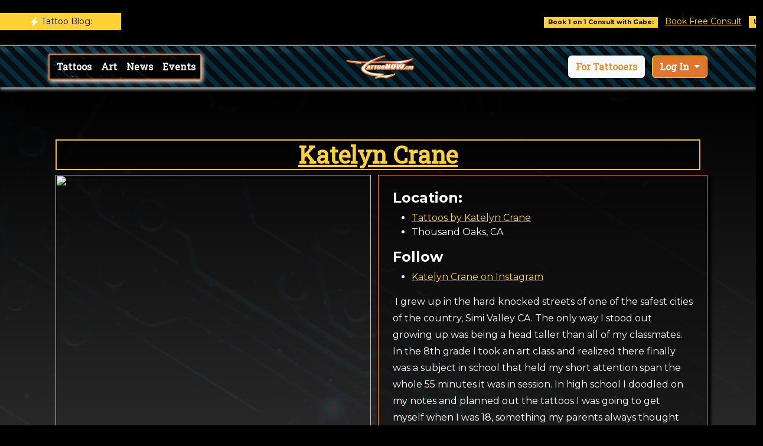

--- FILE ---
content_type: text/html;charset=UTF-8
request_url: https://www.tattoonow.com/tattoo-artists/katelyn-crane~1854
body_size: 7878
content:







<!DOCTYPE html><html><head>
	
	<!-- Google Tag Manager -->
<script>(function(w,d,s,l,i){w[l]=w[l]||[];w[l].push({'gtm.start':
new Date().getTime(),event:'gtm.js'});var f=d.getElementsByTagName(s)[0],
j=d.createElement(s),dl=l!='dataLayer'?'&l='+l:'';j.async=true;j.src=
'https://www.googletagmanager.com/gtm.js?id='+i+dl;f.parentNode.insertBefore(j,f);
})(window,document,'script','dataLayer','GTM-MFTHBDG');</script>
<!-- End Google Tag Manager -->
	
	   <meta content="Excellent Tattoo Studio in Easthampton, MA 01027" name="description"/><meta content="Katelyn Crane TattooNOW" property="og:title"/><meta content="Excellent Tattoo Studio in Easthampton, MA 01027" property="og:description"/><meta content="" property="og:image"/><meta content="Katelyn Crane TattooNOW" property="twitter:title"/><meta content="Excellent Tattoo Studio in Easthampton, MA 01027" property="twitter:description"/><meta content="" property="twitter:image"/><meta property="og:type" content="website"/><meta content="summary_large_image" name="twitter:card"/>


	
	<meta charset="utf-8"><meta name="viewport" content="width=device-width, initial-scale=1.0, shrink-to-fit=no">
	<meta name="robots" content="follow, index">
	
	<title>Katelyn Crane TattooNOW</title><link rel="stylesheet" href="/assets/bootstrap/css/bootstrap.min.css"><link rel="stylesheet" href="https://fonts.googleapis.com/css?family=Montserrat:400,700&amp;display=swap"><link rel="stylesheet" href="https://fonts.googleapis.com/css?family=Kaushan+Script&amp;display=swap"><link rel="stylesheet" href="https://fonts.googleapis.com/css?family=Bitter:400,700"><link rel="stylesheet" href="https://fonts.googleapis.com/css?family=Oranienbaum"><link rel="stylesheet" href="https://fonts.googleapis.com/css?family=Playfair+Display:400,700"><link rel="stylesheet" href="https://fonts.googleapis.com/css?family=Roboto"><link rel="stylesheet" href="https://fonts.googleapis.com/css?family=Roboto+Slab&amp;display=swap"><link rel="stylesheet" href="/assets/fonts/fontawesome-all.min.css"><link rel="stylesheet" href="/assets/css/styles.min.css"></head>
	
	
<body id="page-top" data-bs-spy="scroll" data-bs-target="#mainNav" data-bs-offset="54" style="background-color: rgba(0, 0, 0);"> 
	
	
	<!-- Google Tag Manager (noscript) -->
<noscript><iframe src="https://www.googletagmanager.com/ns.html?id=GTM-MFTHBDG"
height="0" width="0" style="display:none;visibility:hidden"></iframe></noscript>
<!-- End Google Tag Manager (noscript) -->	

	
	 
	<section id="topbar" class="d-lg-block" style="box-shadow: 0px 5px 5px 7px;background: rgb(0,0,0);">
		

			<!-- marque breaking -->
<div class="row py-2">
  <div class="col-2 col-sm-1 col-md-3 col-lg-2 py-1 pe-md-0 mb-md-1">
    <div class="d-inline-block d-md-block bg-primary text-white text-center breaking-caret py-1 px-2">
      <svg xmlns="http://www.w3.org/2000/svg" width="1rem" height="1rem" fill="currentColor" class="bi bi-lightning-fill" viewBox="0 0 16 16">
        <path d="M11.251.068a.5.5 0 0 1 .227.58L9.677 6.5H13a.5.5 0 0 1 .364.843l-8 8.5a.5.5 0 0 1-.842-.49L6.323 9.5H3a.5.5 0 0 1-.364-.843l8-8.5a.5.5 0 0 1 .615-.09z"/>
      </svg>
      <a href="https://www.tattoonow.com/tattoo-news"><span class="d-none d-md-inline-block" style="color: black">Tattoo Blog:</span></a>
    </div>
  </div>

  <!--Breaking content-->
  <div class="col-10 col-sm-11 col-md-9 col-lg-10 ps-1 ps-md-2">
    <div class="breaking-box pt-2 pb-1">
      <!--marque-->
      <marquee behavior="scroll" direction="left" onmouseover="this.stop();" onmouseleave="this.start();
          <a class="h6 fw-normal" href="https://www.tattoogathering.com" target="_blank"><span class="position-relative mx-2 badge bg-primary rounded-0" style="color: black">Book 1 on 1 Consult with Gabe:</span> <A href="http://longevity.tattoonow.com" target="_blank">Book Free Consult</a> <a class="h6 fw-normal" href="http://www.unifytattoofl.com/tattoo-news"><span class="position-relative mx-2 badge bg-primary rounded-0" style="color: black">Unify Tattoo Company (11/28/25):</span> <A href="/tattoo-news/black-friday-holiday-gift-card-sale~31156">Black Friday / Holiday Gift Card Sale</a>   <a class="h6 fw-normal" href="http://www.10kfoxesqueenstattoo.com/tattoo-news"><span class="position-relative mx-2 badge bg-primary rounded-0" style="color: black">10 Thousand Foxes Tattoo (11/17/25):</span> <A href="/tattoo-news/he-s-baaaa-aaackkk~31155">He's Baaaa-aaackkk...</a>   <a class="h6 fw-normal" href="http://www.skingallerytattoo.com/tattoo-news"><span class="position-relative mx-2 badge bg-primary rounded-0" style="color: black">Skin Gallery Tattoo (10/05/25):</span> <A href="/tattoo-news/resident-piercer~31153">Resident Piercer</a>   <a class="h6 fw-normal" href="http://www.tattoomoney.com/tattoo-news"><span class="position-relative mx-2 badge bg-primary rounded-0" style="color: black">@newamericantattooco (10/03/25):</span> <A href="/tattoo-news/award-winning-tattoo-artist-brings-portrait-mastery-to-tucson-october-24-26-2025~31152">Award-Winning Tattoo Artist Brings Portrait Mastery to Tucson — October 24–26, 2025</a>          <a class="h6 fw-normal" href="https://longevity.tattoonow.com"><span class="position-relative mx-2 badge bg-primary rounded-0">For Tattooers:</span></a> <A href="http://longevity.tattoonow.com">TattooNOW Business Suite</a>
      </marquee>
    </div>
  </div>
</div>
<!-- end marque breaking -->


		
		</section>
	
	<nav class="navbar navbar-dark navbar-expand-md sticky-top py-3" style="height: 70px;background: url(&quot;/assets/img/stripes.png&quot;);box-shadow: 0px 2px 6px;"><div class="container"><a class="navbar-brand d-flex align-items-center" href="/"><img src="/assets/img/tattoonow_orange_logo-100.png" style="height: 44px;"></a><button data-bs-toggle="collapse" class="navbar-toggler" data-bs-target="#navcol-6"><span class="visually-hidden">Toggle navigation</span><span class="navbar-toggler-icon"></span></button><div class="collapse navbar-collapse flex-grow-0 order-md-first" id="navcol-6" style="background: url(&quot;/assets/img/background.jpg&quot;);background-size: cover;box-shadow: 2px 3px 7px;border: 2px solid rgb(223,118,44);"><div class="d-md-none my-2" style="padding-left: 4px;"><a class="btn btn-light me-2" role="button" href="https://longevity.tattoonow.com/" target="_blank">For Tattooers</a><a class="btn btn-primary dropdown-toggle" role="button" id="dropdownMenuLink" data-bs-toggle="dropdown" aria-expanded="false" style="color: rgb(255, 255, 255);font-family: 'Roboto Slab', serif;background: rgb(223,118,44);">
    Log In
  </a>

  <ul class="dropdown-menu" aria-labelledby="dropdownMenuLink">
    <li><a class="dropdown-item" href="https://business.tattoonow.com">TattooNOW Business Suite</a></li>
    <li><a class="dropdown-item" href="/members">Websites & Webinars</a></li>
    <li><a class="dropdown-item" href="https://community.tattoonow.com">Community & Roundtable</a></li>
  </ul>
  </div><ul class="navbar-nav me-auto" style="padding-left: 4px;"><li class="nav-item"><a class="nav-link active" href="/gallery/tattoos/" style="font-weight: bold;color: #ffffff;font-family: 'Roboto Slab', serif;">Tattoos</a></li><a class="nav-link active" href="/gallery/art" style="font-weight: bold;color: #ffffff;font-family: 'Roboto Slab', serif;">Art</a></li><li class="nav-item"><a class="nav-link" href="/tattoo-news" style="font-weight: bold;color: #ffffff;font-family: 'Roboto Slab', serif;">News</a></li><li class="nav-item"><a class="nav-link" href="/#tattoo-conventions" style="font-weight: bold;color: #ffffff;font-family: 'Roboto Slab', serif;">Events</a></li></ul></div><div class="d-none d-md-block" ><div class="dropdown"><a class="btn btn-light me-2" role="button" href="https://longevity.tattoonow.com/
" style="color: rgb(223,149,51);font-family: 'Roboto Slab', serif;"><span style="color: rgb(218, 147, 52);">For Tattooers</span></a>
  <a class="btn btn-primary dropdown-toggle" role="button" id="dropdownMenuLink" data-bs-toggle="dropdown" aria-expanded="false" style="color: rgb(255, 255, 255);font-family: 'Roboto Slab', serif;background: rgb(223,118,44);">
    Log In
  </a>

  <ul class="dropdown-menu" aria-labelledby="dropdownMenuLink">
    <li><a class="dropdown-item" target="_blank" href="https://business.tattoonow.com">TattooNOW Business Suite</a></li>
    <li><a class="dropdown-item" target="_blank" href="/members">Websites & Webinars</a></li>
    <li><a class="dropdown-item" target="_blank" href="https://community.tattoonow.com">Community</a></li>
  </ul>
  
</div></div></div></nav>
	
	
		<section id="services" style="background: linear-gradient(rgba(0,0,0,0.93) 0%, white), url(&quot;/assets/img/background.jpg&quot;);padding-bottom: 25px;padding-top: 25px;"><div class="container">
				
	
	
	
	
	
	
	
	<div class="container py-4 py-xl-5" id="tattoo-conventions"><h1 class="text-center" style="color: rgb(249,189,61);font-family: 'Roboto Slab', serif;margin-top: 15px;border-width: 2px;border-style: solid;background: #00000099;"><a href="https://www.tattoonow.com/facemaster.cfm?task=contactartist&artistindex=1854&generate=1">Katelyn Crane</a></h1>
	
	<div class="row row-cols-1 row-cols-md-2">
		<div class="col"><img class="rounded w-100 h-100 fit-cover" style="min-height: 300px;" src="https://tattoos.gallery/mdtattoostudio.com/images/gallery/Katelyn_pic111.jpg"></div>
		<div class="col d-flex flex-column justify-content-center align-self-start p-4" style="background: rgba(0,0,0,0.36);color: rgb(255,255,255);border: 1px solid rgb(244,150,50);box-shadow: 3px 4px 4px 3px rgb(0,0,0);">
			
			<div class="text-center text-md-start d-flex flex-column align-items-center align-items-md-start mb-5"><div><h4>Location:</h4>
	
		<ul>
		
			<li><a href = "https://www.katelyncrane.com" target = "_blank">Tattoos by Katelyn Crane</a></li>
		
			<li>Thousand Oaks, CA</li>
		 
	
		
		</ul>
	
	
		
		<h4>Follow</h4>
		<ul>
		
			<li><a href="http://www.instagram.com/katecrane  " target="_blank" >Katelyn Crane on Instagram</a></li>
		
		</ul>
	
	

	<p><p>&nbsp;I grew up in the hard knocked streets of one of the safest cities of the country, Simi Valley CA. The only way I stood out growing up was being a head taller than all of my classmates. In the 8th grade I took an art class and realized there finally was a subject in school that held my short attention span the whole 55 minutes it was in session. In high school I doodled on my notes and planned out the tattoos I was going to get myself when I was 18, something my parents always thought was a cute joke. Then I turned 18 and came home with some tattoos on my hips that my mom had assumed I drew on myself before I broke the news.&nbsp;</p>

<p>&nbsp;In 2005 my addiction of getting tattooed was in full swing and the only class I was passing in college was my art course when I asked my own tattoo artist, Mike DeVries if he could teach me what he knew. I had been travelling with him to conventions as just a collector and realized that the world I had been peeking into was something I wanted to devote my lifes work to. I&#39;ve been working at his shop full time since 2008 and still grateful everyday that I am able to do something that I love. I love the constant human interaction. My client&#39;s unique perspectives drive me to get better everyday, to be able to more accurately convey what they see in their heads to what ends up going on their skin. I never wanted to be better than anyone else, just better than I was yesterday.&nbsp;</p>

<p>My favorite color is blue, I have a pug named Puggy Sue who is the light of my life and I have a bucketlist I keep with me at all times, and even though I try to cross off things as much as I can, it just seems to keep getting longer.&nbsp;</p>

<p><br />
&nbsp;</p>
</p>
	<a href="/gallery/tattoos/artist/katelyn-crane~1854">Tattoo Gallery&nbsp;
  </a></div></div>




</div></div>



	
 



<div class="column-wrapper">


<div class="artist-bio-tattoos-module content-module">

	<div class="gallery-image-text-header">
		
		<h3>Latest Tattoos</h3>
		
		<div class="content-module-nav">
			<a href="/gallery/tattoos/artist/katelyn-crane~1854" class="view-large-image blue-button button">View Tattoo Gallery</a>
		</div><!-- /.content-module-nav -->
	
	</div><!-- /.gallery-image-text-header -->
			
	
	
<div class="container-fluid"><div class="row justify-content-center">
		
		
		
		<div class="col col-12 col-sm-6 col-md-3 col-lg-3 col-xl-3"><div class="model-card" style="margin-bottom: 10px;box-shadow: 3px 4px 9px 1px rgb(0,0,0);"><div class="model-card-inner"><a class="model-card-image" href="/gallery/tattoos/artist/katelyn-crane~1854/wolf-and-feathers-coverup~132594" style="box-shadow: 3px 0px;"><img class="img-fluid" src="https://www.tattoos.gallery/katelyncrane.com/images/gallery/medium/wolf before after web.jpg"><span class="hvr" style="font-family: 'Roboto Slab', serif;">View Tattoo</span><span class="ribbon" style="color: black">02.23.18</span></a></div></div></p></div>
			
		
		<div class="col col-12 col-sm-6 col-md-3 col-lg-3 col-xl-3"><div class="model-card" style="margin-bottom: 10px;box-shadow: 3px 4px 9px 1px rgb(0,0,0);"><div class="model-card-inner"><a class="model-card-image" href="/gallery/tattoos/artist/katelyn-crane~1854/watercolor-rose-with-music-notes~132593" style="box-shadow: 3px 0px;"><img class="img-fluid" src="https://www.tattoos.gallery/katelyncrane.com/images/gallery/medium/watercolor rose web.jpg"><span class="hvr" style="font-family: 'Roboto Slab', serif;">View Tattoo</span><span class="ribbon" style="color: black">02.23.18</span></a></div></div></p></div>
			
		
		<div class="col col-12 col-sm-6 col-md-3 col-lg-3 col-xl-3"><div class="model-card" style="margin-bottom: 10px;box-shadow: 3px 4px 9px 1px rgb(0,0,0);"><div class="model-card-inner"><a class="model-card-image" href="/gallery/tattoos/artist/katelyn-crane~1854/velociraptor~132592" style="box-shadow: 3px 0px;"><img class="img-fluid" src="https://www.tattoos.gallery/katelyncrane.com/images/gallery/medium/trexweb.jpg"><span class="hvr" style="font-family: 'Roboto Slab', serif;">View Tattoo</span><span class="ribbon" style="color: black">02.23.18</span></a></div></div></p></div>
			
		
		<div class="col col-12 col-sm-6 col-md-3 col-lg-3 col-xl-3"><div class="model-card" style="margin-bottom: 10px;box-shadow: 3px 4px 9px 1px rgb(0,0,0);"><div class="model-card-inner"><a class="model-card-image" href="/gallery/tattoos/artist/katelyn-crane~1854/intertwining-trees-and-lock~132591" style="box-shadow: 3px 0px;"><img class="img-fluid" src="https://www.tattoos.gallery/katelyncrane.com/images/gallery/medium/treeweb.jpg"><span class="hvr" style="font-family: 'Roboto Slab', serif;">View Tattoo</span><span class="ribbon" style="color: black">02.23.18</span></a></div></div></p></div>
			
			
			</div>
		
		
		</div>
	
	
	
	
	
	


</div><!-- /.artist-bio-tattoos-module -->


<div class="artist-bio-art-module content-module">

	<div class="gallery-image-text-header">
		<h3>Latest Artwork!</h3>
		<div class="content-module-nav">
			<a href="/gallery/art/artist/katelyn-crane~1854" class="view-large-image blue-button button">View Art Gallery</a>
		</div>
	</div><!-- /.gallery-image-text-header -->
	
	
	
	
	<div class="container-fluid"><div class="row justify-content-center">
		
		
		
		<div class="col col-12 col-sm-6 col-md-3 col-lg-3 col-xl-3"><div class="model-card" style="margin-bottom: 10px;box-shadow: 3px 4px 9px 1px rgb(0,0,0);"><div class="model-card-inner"><a class="model-card-image" href="/gallery/tattoos/artist/katelyn-crane~1854/reptilian-nephilim~99045" style="box-shadow: 3px 0px;"><img class="img-fluid" src="https://www.tattoos.gallery/katelyncrane.com/images/gallery/medium/reptilesmall.jpg"><span class="hvr" style="font-family: 'Roboto Slab', serif;">View Tattoo</span><span class="ribbon" style="color: black">12.22.14</span></a></div></div></p></div>
			
		
		<div class="col col-12 col-sm-6 col-md-3 col-lg-3 col-xl-3"><div class="model-card" style="margin-bottom: 10px;box-shadow: 3px 4px 9px 1px rgb(0,0,0);"><div class="model-card-inner"><a class="model-card-image" href="/gallery/tattoos/artist/katelyn-crane~1854/dead-meat~94842" style="box-shadow: 3px 0px;"><img class="img-fluid" src="https://www.tattoos.gallery/katelyncrane.com/images/gallery/medium/Screen shot 2014-09-10 at 1.40.51 PM.jpg"><span class="hvr" style="font-family: 'Roboto Slab', serif;">View Tattoo</span><span class="ribbon" style="color: black">09.10.14</span></a></div></div></p></div>
			
		
		<div class="col col-12 col-sm-6 col-md-3 col-lg-3 col-xl-3"><div class="model-card" style="margin-bottom: 10px;box-shadow: 3px 4px 9px 1px rgb(0,0,0);"><div class="model-card-inner"><a class="model-card-image" href="/gallery/tattoos/artist/katelyn-crane~1854/she-sells-sea-shells~94841" style="box-shadow: 3px 0px;"><img class="img-fluid" src="https://www.tattoos.gallery/katelyncrane.com/images/gallery/medium/Katelyn shell girl print1.jpg"><span class="hvr" style="font-family: 'Roboto Slab', serif;">View Tattoo</span><span class="ribbon" style="color: black">09.10.14</span></a></div></div></p></div>
			
		
		<div class="col col-12 col-sm-6 col-md-3 col-lg-3 col-xl-3"><div class="model-card" style="margin-bottom: 10px;box-shadow: 3px 4px 9px 1px rgb(0,0,0);"><div class="model-card-inner"><a class="model-card-image" href="/gallery/tattoos/artist/katelyn-crane~1854/lock-and-key~68637" style="box-shadow: 3px 0px;"><img class="img-fluid" src="https://www.tattoos.gallery/katelyncrane.com/images/gallery/medium/ladyweb2.jpg"><span class="hvr" style="font-family: 'Roboto Slab', serif;">View Tattoo</span><span class="ribbon" style="color: black">08.24.12</span></a></div></div></p></div>
			
			
			</div>
		
		
		</div>
	
	
</div><!-- /.artist-bio-art-module -->

</div><!-- /.column-wrapper -->

	
    <div class="container">
	    <h2 class="text-center" style="color: rgb(249,189,61);font-family: 'Roboto Slab', serif;margin-top: 15px;border-width: 2px;border-style: solid;background: #00000099;">Featured Tattoo Videos:</h2>
        <div class="videoWrapper"><iframe class="embed-responsive-item" allowfullscreen frameborder="0" src="https://www.youtube.com/embed/videoseries?list=PLOLj3oJ1fEfQ0wSrFbnkcPB1N_aQiyrQ4" width="100%" height="auto"></iframe></div>
    </div>
	

<div id="recruit" class="container">
   
            <div class="section-title " style="background: rgba(0,0,0,0.84);margin-top: 10px;border: 1px solid #d3e7ef;">
                <h2 style="font-family: 'Roboto Slab', serif;color: #f8ab34;font-weight: bold;text-shadow: 1px 1px #000000;"><strong>Studios, looking for tattooers? </strong>Artists, looking for guest studios or full time gigs?</h2>
                <p style="font-family: 'Roboto Slab', serif;color: #f8ab34;font-weight: bold;text-shadow: 1px 1px #000000;">Fill out the Recruiting/guest studio registration form here!<br /></p><a href = "https://network.tattoonow.com/recruiting" target="_blank"><button class="btn btn-primary" type="button" style="background: #f8ab34;">Submit Artist/Studio Application</button></a>
 
    </div>
</div>



			<div class="row"><div class="col-lg-12 text-center">
			<h3 class="text-uppercase section-heading" style="color: rgb(0,0,0);font-family: 'Roboto Slab', serif;">Connecting Tattooers &amp; Collectors since the 90s</h3>
			
			<h3 class="text-uppercase section-heading" style="color: rgb(0,0,0);font-family: 'Roboto Slab', serif;">Amplifying positive Tattooers so they can leave the longest lasting impact possible</h3>
			<script type='text/javascript' src='https://api.leadconnectorhq.com/js/reviews_widget.js'></script><iframe class='lc_reviews_widget' src='https://services.leadconnectorhq.com/reputation/widgets/review_widget/dWlb0GcHLhNYv9zAChVt' frameborder='0' scrolling='no' style='min-width: 100%;width: 100%;'></iframe></div></div>
			</section>




<footer class="text-white bg-dark" style="background: linear-gradient(rgba(0,0,0,0.54), rgba(0,0,0,0.43) 47%, rgba(0,0,0,0.73) 99%), url(&quot;/assets/img/stripes.gif&quot;);"><div class="container py-4 py-lg-5"><div class="row justify-content-center"><div class="col-sm-4 col-md-3 text-center text-lg-start d-flex flex-column item"><h3 class="fs-6 text-white">Artist Services</h3><ul class="list-unstyled"><li><a class="link-light" href="https://longevity.tattoonow.com">Tattoo Marketing &amp; Business Management</a></li><li><a class="link-light" href="/tattoo-websites.html">Website Development</a></li><li><a class="link-light" href="https://www.tattoogathering.com" target="_blank">Event Production</a></li><li><a class="link-light" href="https://network.tattoonow.com/recruiting">Recruiting/Tattooer Agent</a></li></ul></div><div class="col-sm-4 col-md-3 text-center text-lg-start d-flex flex-column item"><h3 class="fs-6 text-white">About</h3><ul class="list-unstyled"><li><a class="link-light" href="/#about">TattooNOW</a></li><li><a class="link-light" href="https://www.youtube.com/watch?v=XKNANXtDDt8&list=PLOLj3oJ1fEfQBgwK4YUzgnjnM533Pdfx6" target="_blank">Example Project Video Playlist</a></li><a href="tel:+14136662035" style="color: #ffffff;font-family: 'Roboto Slab', serif;"><i class="fas fa-phone" style="color: #ffffff;"></i>1 (413) 666-2035</a></li><li></ul></div><div class="col-sm-4 col-md-3 text-center text-lg-start d-flex flex-column item"><h3 class="fs-6 text-white">Partners</h3><ul class="list-unstyled"><li><a class="link-light" href="https://www.reinventingthetattoo.com" target="_blank">Reinventing the Tattoo</a></li><li><a class="link-light" href="https://www.needlejig.com" target="_blank">Needlejig Tattoo Supply</a></li><li><a class="link-light" href="https://www.firesidetattoo.com" target="_blank">Fireside Tattoo Network</a></li></ul></div><div class="col-lg-3 text-center text-lg-start d-flex flex-column align-items-center order-first align-items-lg-start order-lg-last item social"><div class="fw-bold d-flex align-items-center mb-2"><span>TattooNOW</span></div><p class="text-muted copyright">Since the mid-90s...</p>

<div class="social-links"><a class="Youtube" href="https://www.youtube.com/user/TattooNOWGabe"><i class="fab fa-youtube" style="color: #ffffff;"></i></a> <a class="facebook" href="https://www.facebook.com/TattooNOWdotCom/" target="_blank"><i class="fab fa-facebook" style="color: #ffffff;"></i></a> <a class="instagram" href="https://www.instagram.com/tattoonow_dot_com/" target="_blank"><i class="fab fa-instagram" style="color: #ffffff;"></i></a> <a class="linkedin" href="https://www.linkedin.com/in/gabe-ripley-056871"><i class="fab fa-linkedin" style="color: #ffffff;"></i></a></div>


</div></div><hr><div class="d-flex justify-content-between align-items-center pt-3"><p class="mb-0">Copyright 2024 TattooNOW</p></div></div></footer>

<script src="/assets/bootstrap/js/bootstrap.min.js"></script><script src="https://cdn.jsdelivr.net/gh/mcstudios/glightbox/dist/js/glightbox.min.js"></script><script src="/assets/js/script.min.js"></script>

<script 
  src="https://beta.leadconnectorhq.com/loader.js"  
  data-resources-url="https://beta.leadconnectorhq.com/chat-widget/loader.js" 
 data-widget-id="68ee428a008ff3c779a1b9b9"   > 
 </script>




</body></html>

--- FILE ---
content_type: text/css
request_url: https://www.tattoonow.com/assets/css/styles.min.css
body_size: 5601
content:


#newslist-wrapper .welcome-module {overflow: hidden;}

#newslist-wrapper .welcome-module iframe,
#newslist-wrapper .welcome-module .video-wrapper iframe {
	max-width: 670px;
}


.clean-block.dark {
  background-color: #222425;
}

.clean-block {
  background-color: #222425;
}

.videoWrapper {
  position: relative;
  padding-bottom: 56.25%;
  height: 0;
}

.videoWrapper iframe {
  position: absolute;
  top: 0;
  left: 0;
  width: 100%;
  height: 100%;
}



.content-column {
	color: #525252;
	margin-right: 20px;
	width: 691px;
}

.content-column h2 {
	border-bottom: 1px dashed #808080;
	color: #02060c;
	font-family: 'RobotoSlab', Rockwell, 'Courier Bold', Courier, Georgia, Times, 'Times New Roman', serif;
	font-size: 28px;
	letter-spacing: 1px;
	margin: 0 0 20px 0;
	padding: 0 0 0 0;
	text-transform: uppercase;
}

.content-module {
	border: 2px solid #000;
	color: white; 
	margin: 0 0 20px 0;
	padding: 12px;
	-webkit-border-radius: 3px 3px 3px 3px;
	border-radius: 3px 3px 3px 3px;
	-webkit-box-shadow: 1px 1px 5px 0 rgba(0,0,0,.2);
	box-shadow: 1px 1px 5px 0 rgba(0,0,0,.2);
	-webkit-box-sizing: border-box;
	-moz-box-sizing: border-box;
	/* box-sizing: border-box; */
	background: #000000;
	/* background: #ffffff;  Old browsers */
/* IE9 SVG, needs conditional override of 'filter' to 'none' */
	/* background: url([data-uri]);
background: -moz-linear-gradient(top,  #ffffff 0%, #eeeff0 100%); 
background: -webkit-gradient(linear, left top, left bottom, color-stop(0%,#ffffff), color-stop(100%,#eeeff0));
background: -webkit-linear-gradient(top,  #ffffff 0%,#eeeff0 100%);
background: -o-linear-gradient(top,  #ffffff 0%,#eeeff0 100%); 
background: -ms-linear-gradient(top,  #ffffff 0%,#eeeff0 100%); 
background: linear-gradient(to bottom,  #ffffff 0%,#eeeff0 100%); 
filter: progid:DXImageTransform.Microsoft.gradient( startColorstr='#ffffff', endColorstr='#eeeff0',GradientType=0 ); */
}

.content-module h2 {
	border-bottom: none;
	font-size: 20px;
	letter-spacing: normal;
	padding: 0;
}

.content-module h3 {
	color: RGB (223,118,44);
	font-family: 'RobotoCondensed', Geneva, Tahoma, sans-serif;
	font-size: 18px;
	margin: 0;
}

.content-module h3 a {
	font-family: 'RobotoCondensedBold', Geneva, Tahoma, sans-serif;
}

.content-module h4 {
	color: #101a27;	
}

.content-module-header {position: relative;}

.content-module-header .button {
	font-size: 14px;
	height: 27px;
	line-height: 25px;
	padding: 0 7px;
	position: absolute;
	top: 4px; right: 0px;
	-webkit-box-shadow: 0px 3px 0px #999999;
	-moz-box-shadow: 0px 3px 0px #999999;
	box-shadow: 0px 3px 0px #999999;
}

.content-module-header .button:hover {
	-webkit-box-shadow: 0px 3px 0px #054e69;
	-moz-box-shadow: 0px 3px 0px #054e69;
	box-shadow: 0px 3px 0px #054e69;
}

.content-module-header .button:active {
	top: 6px;
	-webkit-box-shadow: 0px 2px 0px #054e69;
	-moz-box-shadow: 0px 2px 0px #054e69;
	box-shadow: 0px 2px 0px #054e69;
}

.content-module .date-wrapper {
	color: #808080;
	display: block;
	font-family: 'RobotoCondensedBold', Geneva, Tahoma, sans-serif;
	font-size: 13px;
	letter-spacing: 1px;
	margin: 0 0 13px 0;
	text-transform: uppercase;
}

.content-module .tod-item-header .date-wrapper,
.content-module .gallery-image-text .date-wrapper {
	margin-bottom: 0;
}

.content-module.news-module div span.byline,
.content-module.news-module div span.date-wrapper {
	color: #808080 !important;
	font-family: 'RobotoCondensedBold', Geneva, Tahoma, sans-serif !important;
	font-size: 13px !important;
}

.content-module.news-module ol,
.content-module.news-module ul {
	list-style: none;
	padding-left: 0;
}

.content-module .image-link {
	display: block;
	margin: 0 auto 12px auto;
	overflow: hidden;
	outline: none;
	text-align: center;
}

.content-module .image-link img {display: block;}

.content-module p {
	word-break: break-word;
}



/* NEWS LIST */

.content-column #newslist-wrapper:after {
	content: "."; 
   visibility: hidden; 
   display: block; 
   height: 0; 
   clear: both;
}

.content-column #newslist-wrapper .col {
	display: inline-block;
	float: none;
	margin-right: 17px;
	margin-bottom: 0px;
	margin-top: 20px;
	min-height: 191px;
	padding: 12px 12px 62px 12px;
	position: relative;
	overflow: hidden !important;
	width: 335px;
	vertical-align: top;
}

.content-column #newslist-wrapper .col:nth-child(1),
.content-column #newslist-wrapper .col:nth-child(2) {
	margin-top: 0;
}

.content-column #newslist-wrapper .col:nth-child(2n+2) {margin-right: 0;}

.content-column #newslist-wrapper .news-entry:after {
	content: "."; 
   visibility: hidden; 
   display: block; 
   height: 0; 
   clear: both;
}

.content-column #newslist-wrapper h2 {
	border-bottom: none;
	color: #101a27;
	font-family: 'RobotoCondensed', Geneva, Tahoma, sans-serif;
	font-size: 18px;
	letter-spacing: normal;
	line-height: 20px;
	margin: 0 0 4px 0;
}

.content-column #newslist-wrapper h2 a {
	font-family: 'RobotoCondensedBold', Geneva, Tahoma, sans-serif;
}

#newslist-wrapper .news-entry a.button {
	font-size: 14px;
	height: 27px;
	line-height: 25px;
	padding: 0 7px;
	position: absolute;
	bottom: 14px;
}

#newslist-wrapper .news-entry a.button:active {
	top: auto;
	bottom: 12px;
}

/* UPDATED NEWS LIST - 6/23/15 */

.newslist-nav {
	padding-top: 20px;
}

.newslist-nav:after {
	content: "."; 
   visibility: hidden; 
   display: block; 
   height: 0; 
   clear: both;
}

.newslist-nav a {
	font-size: 14px;
  	height: 27px;
  	line-height: 25px;
  	padding: 0 7px;
}

.newslist-nav .previous-button {float: left;}

.newslist-nav .next-button {float: right;}

#newslist-wrapper .news-entry-thumbnail {
	display: block;
	overflow: hidden;
	outline: none;
	text-align: center;
}

#newslist-wrapper .content-module.news-module img {
	margin: 0 auto;
}




.inside-content .tn-news-header .header-button-wrapper,
.inside-content .content-module-header .header-button-wrapper {
	position: absolute;
	top: 0px; right: 0px;
}

.inside-content .tn-news-header .button,
.inside-content .content-module-header .header-button-wrapper .button {
	position: relative;
	top: 4px; right: auto;
}

.inside-content .tn-news-header .button:active,
.inside-content .content-module-header .header-button-wrapper .button:active {top: 6px;}

.inside-content .intro-paragraph {
	border-bottom: 1px dotted #d4d5d6;
	padding-bottom: 20px;
	margin-bottom: 20px;
}

.inside-content .intro-paragraph strong {color: #000;}

.network-news-list-date {
	display: block;
	font-family: 'RobotoCondensedBold', Geneva, Tahoma, sans-serif;
	font-size: 18px;
	margin-bottom: 7px;
}

.inside-content .network-news-module h4 {
	font-size: 15px;
	margin-bottom: 0;
}

.inside-content .network-news-module h4 a {
	color: #02060c;
}

.inside-content .network-news-module h4 a:hover {
	color: #e05b1d;
}

.inside-content .network-news-module .network-news-list-date {
	border-top: 1px dotted #d4d5d6;
	margin-top: 20px;
	padding-top: 20px;
}

.inside-content .network-news-module .network-news-list-date:first-child {
	border-top: none;
	margin-top: 0;
	padding-top: 0;
}

.inside-content .network-news-module ul li {
	margin-bottom: 14px;
}

.shop-news-source {
	font-family: 'RobotoCondensedBold', Geneva, Tahoma, sans-serif !important;
	font-size: 13px;
	position: relative;
	text-transform: uppercase;
}

.shop-news-source .oi {
	color: #808080;
	font-size: 11px;
	margin-left: 5px;
	position: relative;
	top: 1px;
}

.shop-news-source:hover .oi {
	color: #4d4d4d;
}

.news-info-intro-module .light-button {
	font-family: 'RobotoCondensedBold', Geneva, Tahoma, sans-serif;
	font-size: 13px;
	letter-spacing: 1px;
	text-transform: uppercase;
}

.news-info-intro-module h3 {margin-bottom: 12px;}

.inside-content .news-info-intro-module h4 {margin-bottom: 5px;}

.news-info-intro-module-buttons {margin-bottom: 20px;}

.news-info-intro-module-buttons:last-child {margin-bottom: 0;}

.news-info-intro-module-buttons:after {
	content: "."; 
   visibility: hidden; 
   display: block; 
   height: 0; 
   clear: both;
}

.news-info-intro-module-buttons a {
	float: left;
	margin-bottom: 12px;
	margin-right: 12px;
	width: 325px;
	-webkit-box-sizing: border-box;
	-moz-box-sizing: border-box;
	-ms-box-sizing: border-box;
	box-sizing: border-box;
}

.news-info-intro-module-buttons a:nth-child(2n+2) {margin-right: 0;}

.front-end-form .news-info-intro-module-buttons a.light-button:nth-last-child(2),
.front-end-form .news-info-intro-module-buttons a.light-button:last-child {margin-bottom: 0;}

.news-info-intro-module-buttons a .oi {margin-right: 3px;}

.news-info-events-module .event-desc {
	display: block;
	height: auto;
	margin-top: 5px;
}

.news-info-events-module .event-email-wrapper {display: block;}

.news-info-events-module label {
	font-family: 'RobotoCondensedBold', Geneva, Tahoma, sans-serif;
	font-size: 14px;
	margin-right: 5px;
	text-transform: uppercase;
}

.news-info-events-module .event-email-wrapper {
	word-break: break-all;
}

.info-content .content-module img {
	height: auto !important;
	max-width: 100%;
}

.bordered-headline{font-family:Raleway,Arial,sans-serif;position:relative;display:inline-block;color:#bdbdbd;overflow:hidden;margin:35px 25px 15px;text-align:center;font-size:16px;border-top:3px solid #ac8236;padding-top:6px}.bordered-headline *{box-sizing:padding-box}.bordered-headline h1,.bordered-headline h5{margin:0;line-height:1em}.bordered-headline h1{font-family:'Playfair Display',Arial,sans-serif;font-size:2.8em;text-transform:uppercase}.bordered-headline h5{line-height:.5em;font-weight:400;position:relative;display:inline-block;width:auto;padding:0 10px;font-family:Oranienbaum,serif;font-size:18px;text-transform:uppercase}.bordered-headline h5:after,.bordered-headline h5:before{position:absolute;height:3px;content:'';background:#ac8236;width:1000%;top:50%}.bordered-headline h5:before{left:-1000%}.bordered-headline h5:after{right:-1000%}#featured-models{padding:50px 0;background-image:url("../../assets/img/bg-damask-gold.png");background-color:#1c1c1c;background-position:top center;color:#999;background-attachment:fixed;text-align:center;box-shadow:0 100px 100px -100px #000 inset;border-top:8px solid #333}#featured-models h1{color:#fff}#featured-models h5{color:#ac8236}#featured-models p,.portfolio .portfolio-item{margin-bottom:30px}.model-card .model-card-content{background:#fff;background:-moz-linear-gradient(-45deg,#60492a 0,#e2cb75 50%,#60492a 100%);background:-webkit-linear-gradient(-45deg,#60492a 0,#e2cb75 50%,#60492a 100%);background:linear-gradient(135deg,#60492a 0,#e2cb75 50%,#60492a 100%);border-radius:3px;bottom:40px;box-shadow:0 25px 20px -18px rgba(0,0,0,.4);height:auto;left:15%;padding:8px 5px 5px;position:absolute;right:15%;text-align:center;pointer-events:none}.model-card .model-card-content .model-card-title{font-family:'Playfair Display',serif;font-size:20px;margin-bottom:0;text-transform:uppercase;text-shadow:0 1px 1px #f8df82;margin-top:0}.model-meta{color:#000;font-size:12px}.model-card:hover{box-shadow:none;transition:.3s}.model-card:hover img{transform:scale(1.1) translateZ(0) scale(1,1);-webkit-backface-visibility:hidden;transition:.3s}.model-card{margin-bottom:60px;border:5px solid #fff;box-shadow:0 25px 15px -15px rgba(0,0,0,.5);transition:.3s;background:#444}.model-card-image .img-fluid{width:100%!important;transition:.3s}.model-card img:hover{opacity:.6;transition:.3s}.model-card-inner{background:#000;position:relative;overflow:hidden}.model-card:active .hvr-float-shadow,.model-card:focus .hvr-float-shadow,.model-card:hover .hvr-float-shadow{transform:translateY(-10px)}.hvr-float-shadow{display:inline-block;vertical-align:middle;transform:perspective(1px) translateZ(0);box-shadow:0 0 1px transparent;position:relative;transition-duration:.3s;transition-property:transform}.hvr-float-shadow:before{pointer-events:none;position:absolute;z-index:-1;content:'';top:100%;left:5%;height:10px;width:90%;opacity:0;background:-webkit-radial-gradient(center,ellipse,rgba(0,0,0,.35) 0,transparent 80%);background:radial-gradient(ellipse at center,rgba(0,0,0,.35) 0,transparent 80%);transition-duration:.3s;transition-property:transform,opacity}.hvr-float-shadow:active,.hvr-float-shadow:focus,.hvr-float-shadow:hover{transform:translateY(-5px);box-shadow:none}.hvr-float-shadow:active:before,.hvr-float-shadow:focus:before,.hvr-float-shadow:hover:before{opacity:1;transform:translateY(5px)}h1,h2,h3{font-family:'Playfair Display',serif;color:#000}.ribbon{margin:0;padding:.7em 0;z-index:3;position:absolute;top:0;right:0;transform:translateX(30%) translateY(0) rotate(45deg);transform-origin:top left;text-transform:uppercase;font-size:11px;font-weight:700;text-shadow:0 1px 1px rgba(255,255,255,.4);font-family:Georgia}.ribbon:after,.ribbon:before{content:'';position:absolute;top:0;margin:0 -1px;width:140%;height:100%}.ribbon:before{right:100%}.ribbon:after{left:100%}span.ribbon{box-shadow:2px 2px 25px rgba(0,0,0,.5)}.ribbon,.ribbon:after,.ribbon:before{background:#fcb53a}.hvr{position:absolute;top:45%;left:50%;transform:translate(-50%);color:#fff;text-shadow:1px 1px 1px #000;transition:.3s;font-family:Oranienbaum,serif;text-align:center;background:rgba(0,0,0,.5);pointer-events:none;white-space:nowrap;opacity:0;padding:5px 15px 3px;border-radius:20px;border:1px solid rgba(255,255,255,.3)}a.model-card-image:hover .hvr{opacity:1!important;transition:.3s;transform:translate(-50%,-40%)}.model-meta{margin:0 15px}.portfolio #portfolio-flters{padding:2px 15px;margin:0 auto 35px;list-style:none;text-align:center;border-radius:50px}.portfolio #portfolio-flters li{cursor:pointer;display:inline-block;padding:10px 20px 12px;font-size:14px;font-weight:600;line-height:1;text-transform:uppercase;color:#313030;margin-bottom:5px;transition:.3s ease-in-out;border-radius:50px}.portfolio #portfolio-flters li.filter-active,.portfolio #portfolio-flters li:hover{color:#ff5821;background:#f6f0f0}.portfolio #portfolio-flters li:last-child{margin-right:0}.portfolio .portfolio-item .portfolio-info{opacity:0;position:absolute;left:30px;right:30px;bottom:0;z-index:3;transition:.3s ease-in-out;background:rgba(246,240,240,.9);padding:15px}.portfolio .portfolio-item .portfolio-info h4{font-size:18px;font-weight:600;color:#473d3a}.portfolio .portfolio-item .portfolio-info p{color:#7f6d68;font-size:14px;margin-bottom:0}.portfolio .portfolio-item .portfolio-info .details-link,.portfolio .portfolio-item .portfolio-info .preview-link{position:absolute;right:40px;font-size:24px;top:calc(50% - 18px);color:#635551}.portfolio .portfolio-item .portfolio-info .details-link:hover,.portfolio .portfolio-item .portfolio-info .preview-link:hover{color:#ff5821}.portfolio .portfolio-item .portfolio-info .details-link{right:10px}.portfolio .portfolio-item:hover .portfolio-info{height:auto;opacity:1;bottom:20px}.portfolio-container{position:relative}.section-title{text-align:center;padding-bottom:30px}.portfolio-item{border-radius:4px;border-style:initial;border-color:#f4f4f4}.fit-cover{object-fit:cover}#topbar{background:#fff;padding:10px 0;border-bottom:1px solid #eee;font-size:14px}#topbar .contact-info a{line-height:1;color:#555}#topbar .contact-info a:hover,#topbar .social-links a:hover{color:#f95951}#topbar .contact-info i{color:#f95951;padding:4px}#topbar .contact-info .fa-phone{padding-left:20px;margin-left:20px;border-left:1px solid #e9e9e9}#topbar .contact-info .fa-envelope{padding-left:20px;margin-left:20px;border-left:1px solid #e9e9e9}#topbar .social-links a{color:#555;padding:4px 12px;display:inline-block;line-height:1px;border-left:1px solid #e9e9e9}#topbar .social-links a:first-child{border-left:0}.text-muted{--bs-text-opacity:1;color:#868e96}.padded{padding:100px 0}.wrapper-grey{background:#f4f4f4}.avatar{width:30px;border-radius:50%}.avatar-bordered{box-shadow:0 1px 2px rgba(0,0,0,.2);border:1px solid #fff}.avatar-large{width:50px}.card{height:250px;text-shadow:0 1px 3px rgba(0,0,0,.6);background-size:cover!important;color:#fff;position:relative;border-radius:5px;margin-bottom:20px}.card-user{position:absolute;right:10px;top:10px}.card-category{position:absolute;top:10px;left:10px;font-size:20px}.card-description{position:absolute;bottom:10px;left:10px}.card-description h2{font-size:22px}.card-description p{font-size:15px}.card-link{position:absolute;top:0;bottom:0;width:100%;z-index:2;background:#000;opacity:0}.card-link:hover{opacity:.1}.features img{width:100px}.features h2{font-size:20px;margin-bottom:10px}.features p{font-size:15px;font-weight:lighter}.btn-check:checked+.btn,.btn.active,.btn.show,.btn:first-child:active,:not(.btn-check)+.btn:active{color:var(--bs-btn-active-color);background-color:var(--bs-btn-active-bg);border-color:var(--bs-btn-active-border-color)}

--- FILE ---
content_type: application/javascript
request_url: https://www.tattoonow.com/assets/js/script.min.js
body_size: 966
content:
!function(){"use strict";var e=document.querySelector("#mainNav");if(e){var t=e.querySelector(".navbar-collapse");if(t){var o=new bootstrap.Collapse(t,{toggle:!1}),i=t.querySelectorAll("a");for(var n of i)n.addEventListener("click",(function(e){o.hide()}))}var r=function(){(void 0!==window.pageYOffset?window.pageYOffset:(document.documentElement||document.body.parentNode||document.body).scrollTop)>100?e.classList.add("navbar-shrink"):e.classList.remove("navbar-shrink")};r(),document.addEventListener("scroll",r);var l=document.querySelectorAll(".portfolio-modal");for(var a of l)a.addEventListener("shown.bs.modal",(function(t){e.classList.add("d-none")})),a.addEventListener("hidden.bs.modal",(function(t){e.classList.remove("d-none")}))}}(),function(){"use strict";const e=(e,t=!1)=>(e=e.trim(),t?[...document.querySelectorAll(e)]:document.querySelector(e));GLightbox({selector:".glightbox"});window.addEventListener("load",(()=>{let t=e(".portfolio-container");if(t){let o=new Isotope(t,{itemSelector:".portfolio-item",layoutMode:"fitRows"}),i=e("#portfolio-flters li",!0);((t,o,i,n=!1)=>{let r=e(o,n);r&&(n?r.forEach((e=>e.addEventListener(t,i))):r.addEventListener(t,i))})("click","#portfolio-flters li",(function(e){e.preventDefault(),i.forEach((function(e){e.classList.remove("filter-active")})),this.classList.add("filter-active"),o.arrange({filter:this.getAttribute("data-filter")}),o.on("arrangeComplete",(function(){AOS.refresh()}))}),!0)}}));GLightbox({selector:".portfolio-lightbox"});new Swiper(".portfolio-details-slider",{speed:400,loop:!0,autoplay:{delay:5e3,disableOnInteraction:!1},pagination:{el:".swiper-pagination",type:"bullets",clickable:!0}})}();